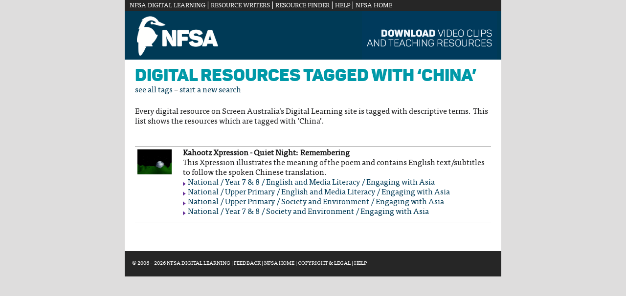

--- FILE ---
content_type: text/html; charset=utf-8
request_url: https://dl.nfsa.gov.au/tag/China/
body_size: 2648
content:


<!DOCTYPE html PUBLIC "-//W3C//DTD XHTML 1.0 Transitional//EN"
        "http://www.w3.org/TR/xhtml1/DTD/xhtml1-transitional.dtd">

<html xmlns="http://www.w3.org/1999/xhtml" lang="en-au" xml:lang="en-au">
<head>
    <meta http-equiv="Content-type" content="text/html; charset=utf-8"/>

    <meta name="DC.Title" content="Screen Australia Digital Learning - Digital resources tagged with &lsquo;China&rsquo;"/>
    <meta name="DC.Description" content=""/>
    <meta name="keywords"
          content="NFSA Digital Learning, Australian, video, education, teachers, students, secondary, high school, video, teaching resources, Indigenous; Sustainability; Change and continuity; Culture; Identity"/>
    <meta name="DC.Creator"
          content="corporateName=Screen Australia; contact=webmaster; email=learning@screenaustralia.gov.au; address=PO Box 404, South Melbourne Vic 3205"/>
    <meta name="DC.Publisher" content="corporateName=NFSA"/>
    <meta name="robots" content="index, follow"/>
    <meta name="DC.Rights" content="Content Copyright (c) NFSA. All rights reserved."/>
    <meta name="DC.Type.aggregationLevel" content="collection" />
    <!-- Google Tag Manager -->
    <script>(function(w,d,s,l,i){w[l]=w[l]||[];w[l].push({'gtm.start':
        new Date().getTime(),event:'gtm.js'});var f=d.getElementsByTagName(s)[0],
        j=d.createElement(s),dl=l!='dataLayer'?'&l='+l:'';j.async=true;j.src=
        'https://www.googletagmanager.com/gtm.js?id='+i+dl;f.parentNode.insertBefore(j,f);
        })(window,document,'script','dataLayer','GTM-KT5BRWF');</script>
    <!-- End Google Tag Manager -->
    <title>NFSA Digital Learning - Digital resources tagged with &lsquo;China&rsquo;</title>

    <script type="text/javascript" src="/media/lightscripts/mootools.v1.00.js"></script>

    <script type="text/javascript" src="https://use.typekit.com/qmz1kkd.js"></script>
    

    

    <link rel="stylesheet" type="text/css" href="/media//css/blueprint/src/reset.css" />
    <link rel="stylesheet" type="text/css" href="/media//css/blueprint/src/typography.css" />
    <link rel="stylesheet" type="text/css" href="/media//css/blueprint/src/grid.css" />

    <style type="text/css" media="screen">
        @import "/media//css/screen_promo.css?v=4";
    </style>
	
	

    <link rel="alternate" type="application/rss+xml" title="NFSA Digital Learning - New Digital Resources" href="/feeds/latest/"/>
</head>

<body >
<!-- Google Tag Manager (noscript) -->
<noscript><iframe src="https://www.googletagmanager.com/ns.html?id=GTM-KT5BRWF"
    height="0" width="0" style="display:none;visibility:hidden"></iframe></noscript>
<!-- End Google Tag Manager (noscript) -->
<a name="top"></a>

<div id="container">
    <div id="globalnav" class="noPrint">
        <ul>
            <li>
                <a href="https://www.nfsa.gov.au/learning/digital-learning" title="NFSAs Digital Learning home page">NFSA Digital Learning</a> |
            </li>
            <li>
                <a href="/writers/" title="Information about our Resource Writers">Resource Writers</a> |
            </li>
            <li>
                <a href="/" title="Find a Digital Resource">Resource Finder</a> |
            </li>
            <li>
                <a href="/help/" title="Help with using the site">Help</a> |
            </li>
            <li>
                <a href="https://www.nfsa.gov.au/" title="The NFSA Home Page">NFSA Home</a>
            </li>
        </ul>
    </div>

    <div id="header">
        
        <div id="banner" class="noPrint">
        <a href="https://dl.nfsa.gov.au/" title="NFSA Digital Learning">
            <img class="main-logo" src="/media/images/logo_new.png" alt="NFSA Digital Learning"/>
        </a>
        <img class="banner-text" src="/media/genericbanners/banner_new2.png" alt="Free download - video clips and teaching resources"/></div>
        
    </div>
    <div id="content">
        	

	<h1>Digital resources tagged with &lsquo;China&rsquo;</h1>
		<p><a href="/tag-cloud">see all tags</a> &ndash; <a href="/">start a new search</a></p>
		<p>Every digital resource on Screen Australia&rsquo;s Digital Learning site is tagged with descriptive terms. This list shows the resources which are tagged with &lsquo;China&rsquo;.</p>
		
		<table id="taglist"><tr><td></td><td>
					
				
				</td></tr><tr>
					<td class="moduleitem"><img src="//fadlmedia.s3.amazonaws.com/asiaed/clips/quietnighttn.jpg" width="70" height="53" class="thumb" alt="Kahootz Xpression - Quiet Night: Remembering  thumbnail" /></td>
					<td><p class="tagclipname"><strong>Kahootz Xpression - Quiet Night: Remembering </strong></p>
					<p>This Xpression illustrates the meaning of the poem and contains English text/subtitles to follow the spoken Chinese translation. </p>
				
				<img src="/media//images/triangle-bullet.gif" width="10" height="12" alt="" /><a href="/module/1733/" title = "This resource uses the clip &ldquo;Kahootz Xpression - Quiet Night: Remembering &rdquo;">National / Year 7 &amp; 8 / English and Media Literacy / Engaging with Asia</a>
<br />
					
				
				<img src="/media//images/triangle-bullet.gif" width="10" height="12" alt="" /><a href="/module/1682/" title = "This resource uses the clip &ldquo;Kahootz Xpression - Quiet Night: Remembering &rdquo;">National / Upper Primary / English and Media Literacy / Engaging with Asia</a>
<br />
					
				
				<img src="/media//images/triangle-bullet.gif" width="10" height="12" alt="" /><a href="/module/1731/" title = "This resource uses the clip &ldquo;Kahootz Xpression - Quiet Night: Remembering &rdquo;">National / Upper Primary / Society and Environment / Engaging with Asia</a>
<br />
					
				
				<img src="/media//images/triangle-bullet.gif" width="10" height="12" alt="" /><a href="/module/1732/" title = "This resource uses the clip &ldquo;Kahootz Xpression - Quiet Night: Remembering &rdquo;">National / Year 7 &amp; 8 / Society and Environment / Engaging with Asia</a>
<br />
		
	</td></tr></table>


    </div>
    <br class="bottom"/>

    <div id="containerfoot">
        <div id="containerfootcontent">
            <div id="legal">
                &copy; 2006 – 2026
                <span class="noPrint">
                    <a href="https://www.nfsa.gov.au/learning/digital-learning" title="The Digital Learning Home Page">NFSA Digital Learning</a> |
                    <a href="https://www.nfsa.gov.au/feedback-form">Feedback</a> |
                    <a href="https://www.nfsa.gov.au">NFSA Home</a> |
                    <a href="https://www.nfsa.gov.au/corporate-information/legal-notices#Digital%20Learning" title="Copyright, privacy and legal information about this site">Copyright &amp; Legal</a> |
                    <a href="/help/" title="Help with using the site">Help</a>
                </span>
            </div>
        </div>
    </div>
</div>

<script type="text/javascript">
    Typekit.load({
        active: function () {
        }
    });
</script>
<script type="text/javascript">

    var _gaq = _gaq || [];
    _gaq.push(['_setAccount', 'UA-17256790-7']);
    _gaq.push(['_trackPageview']);

    (function () {
        var ga = document.createElement('script');
        ga.type = 'text/javascript';
        ga.async = true;
        ga.src = ('https:' == document.location.protocol ? 'https://ssl' : 'http://www') + '.google-analytics.com/ga.js';
        var s = document.getElementsByTagName('script')[0];
        s.parentNode.insertBefore(ga, s);
    })();

</script>
</body>
</html>
